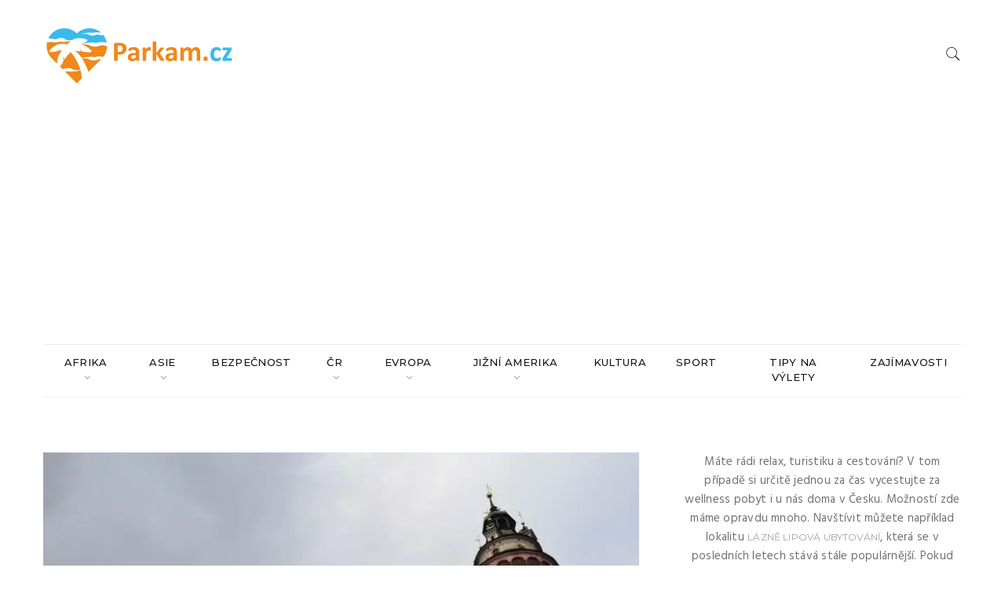

--- FILE ---
content_type: text/html; charset=UTF-8
request_url: http://parkam.cz/den-otevrenych-dveri-pamatek-cr/
body_size: 11128
content:
<!doctype html>
<html lang="cs">
<head>
<meta charset="UTF-8" />
<meta name="viewport" content="width=device-width, initial-scale=1" />
<link rel="profile" href="https://gmpg.org/xfn/11" />
<meta name='robots' content='index, follow, max-image-preview:large, max-snippet:-1, max-video-preview:-1' />
<!-- This site is optimized with the Yoast SEO plugin v21.5 - https://yoast.com/wordpress/plugins/seo/ -->
<title>Den otevřených dveří památek ČR | Parkam.cz</title>
<link rel="canonical" href="https://parkam.cz/den-otevrenych-dveri-pamatek-cr/" />
<meta property="og:locale" content="cs_CZ" />
<meta property="og:type" content="article" />
<meta property="og:title" content="Den otevřených dveří památek ČR | Parkam.cz" />
<meta property="og:description" content="Jak ji&#382; z&nbsp;n&aacute;zvu tohoto mezin&aacute;rodn&iacute;ho dne vypl&iacute;v&aacute;, otev&iacute;raj&iacute; se dve&#345;e do v&scaron;ech pam&aacute;tek v&nbsp;&#268;R a to zcela zdarma. Dokonce b&yacute;vaj&iacute; zp&#345;&iacute;stupn&#283;ny i m&iacute;sta, kam se za b&#283;&#382;n&eacute;ho dne rozhodn&#283; nepod&iacute;v&aacute;te. Tento den p&#345;ipad&aacute; na 7. 9. Tento den se tak&eacute; ozna&#269;uje jako den evropsk&eacute;ho d&#283;dictv&iacute;. Z&nbsp;m&#283;s&iacute;ce z&aacute;&#345;&iacute; se tak st&aacute;v&aacute; m&#283;s&iacute;c, kter&yacute; doslova vyb&iacute;z&iacute; k&nbsp;n&aacute;v&scaron;t&#283;v&aacute;m [&hellip;]" />
<meta property="og:url" content="https://parkam.cz/den-otevrenych-dveri-pamatek-cr/" />
<meta property="og:site_name" content="Parkam.cz" />
<meta property="article:published_time" content="2018-08-25T05:48:43+00:00" />
<meta property="article:modified_time" content="2018-07-25T11:49:04+00:00" />
<meta property="og:image" content="https://parkam.cz/wp-content/uploads/2018/07/den-pamatek-2018.jpg" />
<meta property="og:image:width" content="1000" />
<meta property="og:image:height" content="676" />
<meta property="og:image:type" content="image/jpeg" />
<meta name="author" content="redakce" />
<meta name="twitter:card" content="summary_large_image" />
<meta name="twitter:label1" content="Napsal(a)" />
<meta name="twitter:data1" content="redakce" />
<meta name="twitter:label2" content="Odhadovaná doba čtení" />
<meta name="twitter:data2" content="1 minuta" />
<script type="application/ld+json" class="yoast-schema-graph">{"@context":"https://schema.org","@graph":[{"@type":"WebPage","@id":"https://parkam.cz/den-otevrenych-dveri-pamatek-cr/","url":"https://parkam.cz/den-otevrenych-dveri-pamatek-cr/","name":"Den otevřených dveří památek ČR | Parkam.cz","isPartOf":{"@id":"https://parkam.cz/#website"},"primaryImageOfPage":{"@id":"https://parkam.cz/den-otevrenych-dveri-pamatek-cr/#primaryimage"},"image":{"@id":"https://parkam.cz/den-otevrenych-dveri-pamatek-cr/#primaryimage"},"thumbnailUrl":"https://parkam.cz/wp-content/uploads/2018/07/den-pamatek-2018.jpg","datePublished":"2018-08-25T05:48:43+00:00","dateModified":"2018-07-25T11:49:04+00:00","author":{"@id":"https://parkam.cz/#/schema/person/62c51e5b8c16e15326ae384e411bd6b6"},"breadcrumb":{"@id":"https://parkam.cz/den-otevrenych-dveri-pamatek-cr/#breadcrumb"},"inLanguage":"cs","potentialAction":[{"@type":"ReadAction","target":["https://parkam.cz/den-otevrenych-dveri-pamatek-cr/"]}]},{"@type":"ImageObject","inLanguage":"cs","@id":"https://parkam.cz/den-otevrenych-dveri-pamatek-cr/#primaryimage","url":"https://parkam.cz/wp-content/uploads/2018/07/den-pamatek-2018.jpg","contentUrl":"https://parkam.cz/wp-content/uploads/2018/07/den-pamatek-2018.jpg","width":1000,"height":676,"caption":"den pamatek 2018"},{"@type":"BreadcrumbList","@id":"https://parkam.cz/den-otevrenych-dveri-pamatek-cr/#breadcrumb","itemListElement":[{"@type":"ListItem","position":1,"name":"Domů","item":"https://parkam.cz/"},{"@type":"ListItem","position":2,"name":"Den otevřených dveří památek ČR"}]},{"@type":"WebSite","@id":"https://parkam.cz/#website","url":"https://parkam.cz/","name":"Parkam.cz","description":"Váš průvodce světem cestování a dovolené","potentialAction":[{"@type":"SearchAction","target":{"@type":"EntryPoint","urlTemplate":"https://parkam.cz/?s={search_term_string}"},"query-input":"required name=search_term_string"}],"inLanguage":"cs"},{"@type":"Person","@id":"https://parkam.cz/#/schema/person/62c51e5b8c16e15326ae384e411bd6b6","name":"redakce","image":{"@type":"ImageObject","inLanguage":"cs","@id":"https://parkam.cz/#/schema/person/image/","url":"https://secure.gravatar.com/avatar/06319b8772bdfde66e1b47d61fe4d222?s=96&d=mm&r=g","contentUrl":"https://secure.gravatar.com/avatar/06319b8772bdfde66e1b47d61fe4d222?s=96&d=mm&r=g","caption":"redakce"},"url":"https://parkam.cz/author/adminap/"}]}</script>
<!-- / Yoast SEO plugin. -->
<link rel='dns-prefetch' href='//fonts.googleapis.com' />
<link rel="alternate" type="application/rss+xml" title="Parkam.cz &raquo; RSS zdroj" href="https://parkam.cz/feed/" />
<link rel="alternate" type="application/rss+xml" title="Parkam.cz &raquo; RSS komentářů" href="https://parkam.cz/comments/feed/" />
<link rel="alternate" type="application/rss+xml" title="Parkam.cz &raquo; RSS komentářů pro Den otevřených dveří památek ČR" href="https://parkam.cz/den-otevrenych-dveri-pamatek-cr/feed/" />
<meta name="twitter:card" content="summary_large_image" />
<meta name="twitter:title" content="Den otevřených dveří památek ČR">
<meta property="og:url" content="https://parkam.cz/den-otevrenych-dveri-pamatek-cr/"/>
<meta property="og:type" content=""/>
<meta property="og:title" content="Den otevřených dveří památek ČR"/>
<meta property="og:image" content="https://parkam.cz/wp-content/uploads/2018/07/den-pamatek-2018.jpg"/>
<!-- <link rel='stylesheet' id='wp-block-library-css' href='https://parkam.cz/wp-includes/css/dist/block-library/style.min.css?ver=6.5.5' type='text/css' media='all' /> -->
<link rel="stylesheet" type="text/css" href="//parkam.cz/wp-content/cache/wpfc-minified/ei9mbw1e/p1uo.css" media="all"/>
<style id='classic-theme-styles-inline-css' type='text/css'>
/*! This file is auto-generated */
.wp-block-button__link{color:#fff;background-color:#32373c;border-radius:9999px;box-shadow:none;text-decoration:none;padding:calc(.667em + 2px) calc(1.333em + 2px);font-size:1.125em}.wp-block-file__button{background:#32373c;color:#fff;text-decoration:none}
</style>
<style id='global-styles-inline-css' type='text/css'>
body{--wp--preset--color--black: #000000;--wp--preset--color--cyan-bluish-gray: #abb8c3;--wp--preset--color--white: #ffffff;--wp--preset--color--pale-pink: #f78da7;--wp--preset--color--vivid-red: #cf2e2e;--wp--preset--color--luminous-vivid-orange: #ff6900;--wp--preset--color--luminous-vivid-amber: #fcb900;--wp--preset--color--light-green-cyan: #7bdcb5;--wp--preset--color--vivid-green-cyan: #00d084;--wp--preset--color--pale-cyan-blue: #8ed1fc;--wp--preset--color--vivid-cyan-blue: #0693e3;--wp--preset--color--vivid-purple: #9b51e0;--wp--preset--gradient--vivid-cyan-blue-to-vivid-purple: linear-gradient(135deg,rgba(6,147,227,1) 0%,rgb(155,81,224) 100%);--wp--preset--gradient--light-green-cyan-to-vivid-green-cyan: linear-gradient(135deg,rgb(122,220,180) 0%,rgb(0,208,130) 100%);--wp--preset--gradient--luminous-vivid-amber-to-luminous-vivid-orange: linear-gradient(135deg,rgba(252,185,0,1) 0%,rgba(255,105,0,1) 100%);--wp--preset--gradient--luminous-vivid-orange-to-vivid-red: linear-gradient(135deg,rgba(255,105,0,1) 0%,rgb(207,46,46) 100%);--wp--preset--gradient--very-light-gray-to-cyan-bluish-gray: linear-gradient(135deg,rgb(238,238,238) 0%,rgb(169,184,195) 100%);--wp--preset--gradient--cool-to-warm-spectrum: linear-gradient(135deg,rgb(74,234,220) 0%,rgb(151,120,209) 20%,rgb(207,42,186) 40%,rgb(238,44,130) 60%,rgb(251,105,98) 80%,rgb(254,248,76) 100%);--wp--preset--gradient--blush-light-purple: linear-gradient(135deg,rgb(255,206,236) 0%,rgb(152,150,240) 100%);--wp--preset--gradient--blush-bordeaux: linear-gradient(135deg,rgb(254,205,165) 0%,rgb(254,45,45) 50%,rgb(107,0,62) 100%);--wp--preset--gradient--luminous-dusk: linear-gradient(135deg,rgb(255,203,112) 0%,rgb(199,81,192) 50%,rgb(65,88,208) 100%);--wp--preset--gradient--pale-ocean: linear-gradient(135deg,rgb(255,245,203) 0%,rgb(182,227,212) 50%,rgb(51,167,181) 100%);--wp--preset--gradient--electric-grass: linear-gradient(135deg,rgb(202,248,128) 0%,rgb(113,206,126) 100%);--wp--preset--gradient--midnight: linear-gradient(135deg,rgb(2,3,129) 0%,rgb(40,116,252) 100%);--wp--preset--font-size--small: 13px;--wp--preset--font-size--medium: 20px;--wp--preset--font-size--large: 36px;--wp--preset--font-size--x-large: 42px;--wp--preset--spacing--20: 0.44rem;--wp--preset--spacing--30: 0.67rem;--wp--preset--spacing--40: 1rem;--wp--preset--spacing--50: 1.5rem;--wp--preset--spacing--60: 2.25rem;--wp--preset--spacing--70: 3.38rem;--wp--preset--spacing--80: 5.06rem;--wp--preset--shadow--natural: 6px 6px 9px rgba(0, 0, 0, 0.2);--wp--preset--shadow--deep: 12px 12px 50px rgba(0, 0, 0, 0.4);--wp--preset--shadow--sharp: 6px 6px 0px rgba(0, 0, 0, 0.2);--wp--preset--shadow--outlined: 6px 6px 0px -3px rgba(255, 255, 255, 1), 6px 6px rgba(0, 0, 0, 1);--wp--preset--shadow--crisp: 6px 6px 0px rgba(0, 0, 0, 1);}:where(.is-layout-flex){gap: 0.5em;}:where(.is-layout-grid){gap: 0.5em;}body .is-layout-flex{display: flex;}body .is-layout-flex{flex-wrap: wrap;align-items: center;}body .is-layout-flex > *{margin: 0;}body .is-layout-grid{display: grid;}body .is-layout-grid > *{margin: 0;}:where(.wp-block-columns.is-layout-flex){gap: 2em;}:where(.wp-block-columns.is-layout-grid){gap: 2em;}:where(.wp-block-post-template.is-layout-flex){gap: 1.25em;}:where(.wp-block-post-template.is-layout-grid){gap: 1.25em;}.has-black-color{color: var(--wp--preset--color--black) !important;}.has-cyan-bluish-gray-color{color: var(--wp--preset--color--cyan-bluish-gray) !important;}.has-white-color{color: var(--wp--preset--color--white) !important;}.has-pale-pink-color{color: var(--wp--preset--color--pale-pink) !important;}.has-vivid-red-color{color: var(--wp--preset--color--vivid-red) !important;}.has-luminous-vivid-orange-color{color: var(--wp--preset--color--luminous-vivid-orange) !important;}.has-luminous-vivid-amber-color{color: var(--wp--preset--color--luminous-vivid-amber) !important;}.has-light-green-cyan-color{color: var(--wp--preset--color--light-green-cyan) !important;}.has-vivid-green-cyan-color{color: var(--wp--preset--color--vivid-green-cyan) !important;}.has-pale-cyan-blue-color{color: var(--wp--preset--color--pale-cyan-blue) !important;}.has-vivid-cyan-blue-color{color: var(--wp--preset--color--vivid-cyan-blue) !important;}.has-vivid-purple-color{color: var(--wp--preset--color--vivid-purple) !important;}.has-black-background-color{background-color: var(--wp--preset--color--black) !important;}.has-cyan-bluish-gray-background-color{background-color: var(--wp--preset--color--cyan-bluish-gray) !important;}.has-white-background-color{background-color: var(--wp--preset--color--white) !important;}.has-pale-pink-background-color{background-color: var(--wp--preset--color--pale-pink) !important;}.has-vivid-red-background-color{background-color: var(--wp--preset--color--vivid-red) !important;}.has-luminous-vivid-orange-background-color{background-color: var(--wp--preset--color--luminous-vivid-orange) !important;}.has-luminous-vivid-amber-background-color{background-color: var(--wp--preset--color--luminous-vivid-amber) !important;}.has-light-green-cyan-background-color{background-color: var(--wp--preset--color--light-green-cyan) !important;}.has-vivid-green-cyan-background-color{background-color: var(--wp--preset--color--vivid-green-cyan) !important;}.has-pale-cyan-blue-background-color{background-color: var(--wp--preset--color--pale-cyan-blue) !important;}.has-vivid-cyan-blue-background-color{background-color: var(--wp--preset--color--vivid-cyan-blue) !important;}.has-vivid-purple-background-color{background-color: var(--wp--preset--color--vivid-purple) !important;}.has-black-border-color{border-color: var(--wp--preset--color--black) !important;}.has-cyan-bluish-gray-border-color{border-color: var(--wp--preset--color--cyan-bluish-gray) !important;}.has-white-border-color{border-color: var(--wp--preset--color--white) !important;}.has-pale-pink-border-color{border-color: var(--wp--preset--color--pale-pink) !important;}.has-vivid-red-border-color{border-color: var(--wp--preset--color--vivid-red) !important;}.has-luminous-vivid-orange-border-color{border-color: var(--wp--preset--color--luminous-vivid-orange) !important;}.has-luminous-vivid-amber-border-color{border-color: var(--wp--preset--color--luminous-vivid-amber) !important;}.has-light-green-cyan-border-color{border-color: var(--wp--preset--color--light-green-cyan) !important;}.has-vivid-green-cyan-border-color{border-color: var(--wp--preset--color--vivid-green-cyan) !important;}.has-pale-cyan-blue-border-color{border-color: var(--wp--preset--color--pale-cyan-blue) !important;}.has-vivid-cyan-blue-border-color{border-color: var(--wp--preset--color--vivid-cyan-blue) !important;}.has-vivid-purple-border-color{border-color: var(--wp--preset--color--vivid-purple) !important;}.has-vivid-cyan-blue-to-vivid-purple-gradient-background{background: var(--wp--preset--gradient--vivid-cyan-blue-to-vivid-purple) !important;}.has-light-green-cyan-to-vivid-green-cyan-gradient-background{background: var(--wp--preset--gradient--light-green-cyan-to-vivid-green-cyan) !important;}.has-luminous-vivid-amber-to-luminous-vivid-orange-gradient-background{background: var(--wp--preset--gradient--luminous-vivid-amber-to-luminous-vivid-orange) !important;}.has-luminous-vivid-orange-to-vivid-red-gradient-background{background: var(--wp--preset--gradient--luminous-vivid-orange-to-vivid-red) !important;}.has-very-light-gray-to-cyan-bluish-gray-gradient-background{background: var(--wp--preset--gradient--very-light-gray-to-cyan-bluish-gray) !important;}.has-cool-to-warm-spectrum-gradient-background{background: var(--wp--preset--gradient--cool-to-warm-spectrum) !important;}.has-blush-light-purple-gradient-background{background: var(--wp--preset--gradient--blush-light-purple) !important;}.has-blush-bordeaux-gradient-background{background: var(--wp--preset--gradient--blush-bordeaux) !important;}.has-luminous-dusk-gradient-background{background: var(--wp--preset--gradient--luminous-dusk) !important;}.has-pale-ocean-gradient-background{background: var(--wp--preset--gradient--pale-ocean) !important;}.has-electric-grass-gradient-background{background: var(--wp--preset--gradient--electric-grass) !important;}.has-midnight-gradient-background{background: var(--wp--preset--gradient--midnight) !important;}.has-small-font-size{font-size: var(--wp--preset--font-size--small) !important;}.has-medium-font-size{font-size: var(--wp--preset--font-size--medium) !important;}.has-large-font-size{font-size: var(--wp--preset--font-size--large) !important;}.has-x-large-font-size{font-size: var(--wp--preset--font-size--x-large) !important;}
.wp-block-navigation a:where(:not(.wp-element-button)){color: inherit;}
:where(.wp-block-post-template.is-layout-flex){gap: 1.25em;}:where(.wp-block-post-template.is-layout-grid){gap: 1.25em;}
:where(.wp-block-columns.is-layout-flex){gap: 2em;}:where(.wp-block-columns.is-layout-grid){gap: 2em;}
.wp-block-pullquote{font-size: 1.5em;line-height: 1.6;}
</style>
<!-- <link rel='stylesheet' id='redux-extendify-styles-css' href='https://parkam.cz/wp-content/plugins/redux-framework/redux-core/assets/css/extendify-utilities.css?ver=4.4.9' type='text/css' media='all' /> -->
<link rel="stylesheet" type="text/css" href="//parkam.cz/wp-content/cache/wpfc-minified/99g2fhs7/p1uo.css" media="all"/>
<link rel='stylesheet' id='minimag-fonts-css' href='https://fonts.googleapis.com/css?family=Montserrat%3A100%2C100i%2C200%2C200i%2C300%2C300i%2C400%2C400i%2C500%2C500i%2C600%2C600i%2C700%2C700i%2C800%2C800i%2C900%2C900i%7CHind%3A300%2C400%2C500%2C600%2C700&#038;subset=latin%2Clatin-ext&#038;ver=6.5.5' type='text/css' media='all' />
<!-- <link rel='stylesheet' id='minimag-stylesheet-css' href='https://parkam.cz/wp-content/themes/minimag/style-min.css?ver=6.5.5' type='text/css' media='all' /> -->
<!-- <link rel='stylesheet' id='slb_core-css' href='https://parkam.cz/wp-content/plugins/simple-lightbox/client/css/app.css?ver=2.9.3' type='text/css' media='all' /> -->
<!-- <link rel='stylesheet' id='child-style-css' href='https://parkam.cz/wp-content/themes/minimag-child/style.css?ver=6.5.5' type='text/css' media='all' /> -->
<link rel="stylesheet" type="text/css" href="//parkam.cz/wp-content/cache/wpfc-minified/7jvhes8m/p1uo.css" media="all"/>
<script src='//parkam.cz/wp-content/cache/wpfc-minified/6xctf32m/p1uo.js' type="text/javascript"></script>
<!-- <script type="text/javascript" src="https://parkam.cz/wp-includes/js/jquery/jquery.min.js?ver=3.7.1" id="jquery-core-js"></script> -->
<!-- <script type="text/javascript" src="https://parkam.cz/wp-includes/js/jquery/jquery-migrate.min.js?ver=3.4.1" id="jquery-migrate-js"></script> -->
<!-- <script type="text/javascript" src="https://parkam.cz/wp-content/plugins/minimag-toolkit/lib/js/plugin.js?ver=6.5.5" id="minimag-toolkit-js"></script> -->
<!-- <script type="text/javascript" src="https://parkam.cz/wp-content/themes/minimag/assets/js/functions-min.js?ver=6.5.5" id="minimag-functions-js"></script> -->
<link rel="https://api.w.org/" href="https://parkam.cz/wp-json/" /><link rel="alternate" type="application/json" href="https://parkam.cz/wp-json/wp/v2/posts/5409" /><link rel="EditURI" type="application/rsd+xml" title="RSD" href="https://parkam.cz/xmlrpc.php?rsd" />
<meta name="generator" content="WordPress 6.5.5" />
<link rel='shortlink' href='https://parkam.cz/?p=5409' />
<link rel="alternate" type="application/json+oembed" href="https://parkam.cz/wp-json/oembed/1.0/embed?url=https%3A%2F%2Fparkam.cz%2Fden-otevrenych-dveri-pamatek-cr%2F" />
<link rel="alternate" type="text/xml+oembed" href="https://parkam.cz/wp-json/oembed/1.0/embed?url=https%3A%2F%2Fparkam.cz%2Fden-otevrenych-dveri-pamatek-cr%2F&#038;format=xml" />
<meta name="generator" content="Redux 4.4.9" />		<style type="text/css" id="wp-custom-css">
h2 {
line-height: 80px;
}
.h2, h2 {
font-size: 1.5rem;
}		</style>
<link rel="apple-touch-icon" sizes="180x180" href="/apple-touch-icon.png">
<link rel="icon" type="image/png" sizes="32x32" href="/favicon-32x32.png">
<link rel="icon" type="image/png" sizes="16x16" href="/favicon-16x16.png">
<link rel="manifest" href="/site.webmanifest">
<link rel="mask-icon" href="/safari-pinned-tab.svg" color="#5bbad5">
<meta name="msapplication-TileColor" content="#da532c">
<meta name="theme-color" content="#ffffff">
<!-- Global site tag (gtag.js) - Google Analytics -->
<script async src="https://www.googletagmanager.com/gtag/js?id=UA-20396212-11"></script>
<script>
window.dataLayer = window.dataLayer || [];
function gtag(){dataLayer.push(arguments);}
gtag('js', new Date());
gtag('config', 'UA-20396212-11');
</script>
<script async src="https://pagead2.googlesyndication.com/pagead/js/adsbygoogle.js?client=ca-pub-0867781170165604"
crossorigin="anonymous"></script>
</head>
<body data-rsssl=1 class="post-template-default single single-post postid-5409 single-format-standard singular">
<!-- Header Section -->
<header class="container-fluid no-left-padding no-right-padding header_s header_s7 header-fix">
<!-- SidePanel -->
<div id="slidepanel-1" class="slidepanel">
<!-- Top Header -->
<div class="container-fluid no-right-padding no-left-padding top-header">
<!-- Container -->
<div class="container">	
<div class="row">
<div class="col-lg-6 no-social col-12 logo-block">
<a class="image-logo" href="https://parkam.cz/">
<img src="https://parkam.cz/wp-content/uploads/2020/03/parkam-logo.png" alt="Parkam.cz" style="max-height: 75px;max-width: 250px;"/>
</a>
</div>
<div class="col-lg-6 no-social col-12">
<ul class="top-right user-info">
<li>
<a href="#search-box9" data-toggle="collapse" class="search collapsed" title="Hledat">
<i class="pe-7s-search sr-ic-open"></i><i class="pe-7s-close sr-ic-close"></i>
</a>
</li>
</ul>
</div>
</div>
</div><!-- Container /- -->
</div><!-- Top Header /- -->				
</div><!-- SidePanel /- -->
<!-- Container -->
<div class="container">	
<!-- Menu Block -->
<div class="container-fluid no-left-padding no-right-padding menu-block">
<div class="nav-wrapper"><!-- Nav Wrapper -->
<nav class="navbar ownavigation stickywrapper navbar-expand-lg">
<a class="image-logo" href="https://parkam.cz/">
<img src="https://parkam.cz/wp-content/uploads/2020/03/parkam-logo.png" alt="Parkam.cz" style="max-height: 75px;max-width: 250px;"/>
</a>
<button class="navbar-toggler navbar-toggler-right" type="button" data-toggle="collapse" data-target="#navbar9" aria-controls="navbar1" aria-expanded="false" aria-label="Toggle navigation">
<i class="fa fa-bars"></i>
</button>
<div class="collapse navbar-collapse" id="navbar9">
<ul id="menu-hlavni-menu" class="navbar-nav"><li id="menu-item-6480" class="menu-item menu-item-type-taxonomy menu-item-object-category menu-item-has-children menu-item-6480 dropdown"><a title="Afrika" href="https://parkam.cz/rubrika/afrika/" class="dropdown-toggle nav-link" aria-haspopup="true">Afrika </a><i class='ddl-switch fa fa-angle-down'></i>
<ul role="menu" class=" dropdown-menu">
<li id="menu-item-6481" class="menu-item menu-item-type-taxonomy menu-item-object-category menu-item-6481"><a title="Egypt" href="https://parkam.cz/rubrika/afrika/egypt/" class="nav-link">Egypt</a></li>
<li id="menu-item-6482" class="menu-item menu-item-type-taxonomy menu-item-object-category menu-item-6482"><a title="Maroko" href="https://parkam.cz/rubrika/afrika/maroko/" class="nav-link">Maroko</a></li>
</ul>
</li>
<li id="menu-item-6484" class="menu-item menu-item-type-taxonomy menu-item-object-category menu-item-has-children menu-item-6484 dropdown"><a title="Asie" href="https://parkam.cz/rubrika/asie/" class="dropdown-toggle nav-link" aria-haspopup="true">Asie </a><i class='ddl-switch fa fa-angle-down'></i>
<ul role="menu" class=" dropdown-menu">
<li id="menu-item-6485" class="menu-item menu-item-type-taxonomy menu-item-object-category menu-item-6485"><a title="Malajsie" href="https://parkam.cz/rubrika/asie/malajsie/" class="nav-link">Malajsie</a></li>
<li id="menu-item-6486" class="menu-item menu-item-type-taxonomy menu-item-object-category menu-item-6486"><a title="SAE" href="https://parkam.cz/rubrika/asie/sae/" class="nav-link">SAE</a></li>
<li id="menu-item-6487" class="menu-item menu-item-type-taxonomy menu-item-object-category menu-item-6487"><a title="Srí Lanka" href="https://parkam.cz/rubrika/asie/sri-lanka/" class="nav-link">Srí Lanka</a></li>
<li id="menu-item-6488" class="menu-item menu-item-type-taxonomy menu-item-object-category menu-item-6488"><a title="Thajsko" href="https://parkam.cz/rubrika/asie/thajsko/" class="nav-link">Thajsko</a></li>
</ul>
</li>
<li id="menu-item-2415" class="menu-item menu-item-type-taxonomy menu-item-object-category menu-item-2415"><a title="Bezpečnost" href="https://parkam.cz/rubrika/bezpecnost/" class="nav-link">Bezpečnost</a></li>
<li id="menu-item-6489" class="menu-item menu-item-type-taxonomy menu-item-object-category current-post-ancestor menu-item-has-children menu-item-6489 dropdown"><a title="ČR" href="https://parkam.cz/rubrika/ceska-republika/" class="dropdown-toggle nav-link" aria-haspopup="true">ČR </a><i class='ddl-switch fa fa-angle-down'></i>
<ul role="menu" class=" dropdown-menu">
<li id="menu-item-6490" class="menu-item menu-item-type-taxonomy menu-item-object-category current-post-ancestor current-menu-parent current-post-parent menu-item-6490"><a title="Hrady a zámky" href="https://parkam.cz/rubrika/ceska-republika/hrady-a-zamky/" class="nav-link">Hrady a zámky</a></li>
<li id="menu-item-6491" class="menu-item menu-item-type-taxonomy menu-item-object-category menu-item-6491"><a title="Města a vesnice" href="https://parkam.cz/rubrika/ceska-republika/mesta-a-vesnice/" class="nav-link">Města a vesnice</a></li>
<li id="menu-item-6492" class="menu-item menu-item-type-taxonomy menu-item-object-category menu-item-6492"><a title="Ostatní" href="https://parkam.cz/rubrika/ceska-republika/ostatni/" class="nav-link">Ostatní</a></li>
<li id="menu-item-6493" class="menu-item menu-item-type-taxonomy menu-item-object-category menu-item-6493"><a title="Příroda" href="https://parkam.cz/rubrika/ceska-republika/priroda/" class="nav-link">Příroda</a></li>
<li id="menu-item-6494" class="menu-item menu-item-type-taxonomy menu-item-object-category menu-item-6494"><a title="Restaurace" href="https://parkam.cz/rubrika/ceska-republika/restaurace/" class="nav-link">Restaurace</a></li>
<li id="menu-item-6495" class="menu-item menu-item-type-taxonomy menu-item-object-category menu-item-6495"><a title="Rozhledny" href="https://parkam.cz/rubrika/ceska-republika/rozhledny/" class="nav-link">Rozhledny</a></li>
<li id="menu-item-6496" class="menu-item menu-item-type-taxonomy menu-item-object-category menu-item-6496"><a title="Ubytování" href="https://parkam.cz/rubrika/ceska-republika/ubytovani/" class="nav-link">Ubytování</a></li>
<li id="menu-item-6497" class="menu-item menu-item-type-taxonomy menu-item-object-category menu-item-6497"><a title="Veletrhy a výstavy" href="https://parkam.cz/rubrika/ceska-republika/veletrhy-a-vystavy/" class="nav-link">Veletrhy a výstavy</a></li>
</ul>
</li>
<li id="menu-item-6498" class="menu-item menu-item-type-taxonomy menu-item-object-category menu-item-has-children menu-item-6498 dropdown"><a title="Evropa" href="https://parkam.cz/rubrika/evropa/" class="dropdown-toggle nav-link" aria-haspopup="true">Evropa </a><i class='ddl-switch fa fa-angle-down'></i>
<ul role="menu" class=" dropdown-menu">
<li id="menu-item-6499" class="menu-item menu-item-type-taxonomy menu-item-object-category menu-item-6499"><a title="Bulharsko" href="https://parkam.cz/rubrika/evropa/bulharsko/" class="nav-link">Bulharsko</a></li>
<li id="menu-item-6500" class="menu-item menu-item-type-taxonomy menu-item-object-category menu-item-6500"><a title="Chorvatsko" href="https://parkam.cz/rubrika/evropa/chorvatsko/" class="nav-link">Chorvatsko</a></li>
<li id="menu-item-6501" class="menu-item menu-item-type-taxonomy menu-item-object-category menu-item-6501"><a title="Francie" href="https://parkam.cz/rubrika/evropa/francie/" class="nav-link">Francie</a></li>
<li id="menu-item-6502" class="menu-item menu-item-type-taxonomy menu-item-object-category menu-item-6502"><a title="Itálie" href="https://parkam.cz/rubrika/evropa/italie/" class="nav-link">Itálie</a></li>
<li id="menu-item-6503" class="menu-item menu-item-type-taxonomy menu-item-object-category menu-item-6503"><a title="Maďarsko" href="https://parkam.cz/rubrika/evropa/madarsko/" class="nav-link">Maďarsko</a></li>
<li id="menu-item-6504" class="menu-item menu-item-type-taxonomy menu-item-object-category menu-item-6504"><a title="Malta" href="https://parkam.cz/rubrika/evropa/malta/" class="nav-link">Malta</a></li>
<li id="menu-item-6505" class="menu-item menu-item-type-taxonomy menu-item-object-category menu-item-6505"><a title="Německo" href="https://parkam.cz/rubrika/evropa/nemecko/" class="nav-link">Německo</a></li>
<li id="menu-item-6506" class="menu-item menu-item-type-taxonomy menu-item-object-category menu-item-6506"><a title="Rakousko" href="https://parkam.cz/rubrika/evropa/rakousko/" class="nav-link">Rakousko</a></li>
<li id="menu-item-6507" class="menu-item menu-item-type-taxonomy menu-item-object-category menu-item-6507"><a title="Řecko" href="https://parkam.cz/rubrika/evropa/recko/" class="nav-link">Řecko</a></li>
<li id="menu-item-6508" class="menu-item menu-item-type-taxonomy menu-item-object-category menu-item-6508"><a title="Rusko" href="https://parkam.cz/rubrika/evropa/rusko/" class="nav-link">Rusko</a></li>
<li id="menu-item-6509" class="menu-item menu-item-type-taxonomy menu-item-object-category menu-item-6509"><a title="San Marino" href="https://parkam.cz/rubrika/evropa/san-marino/" class="nav-link">San Marino</a></li>
<li id="menu-item-6510" class="menu-item menu-item-type-taxonomy menu-item-object-category menu-item-6510"><a title="Slovensko" href="https://parkam.cz/rubrika/evropa/slovensko/" class="nav-link">Slovensko</a></li>
<li id="menu-item-6511" class="menu-item menu-item-type-taxonomy menu-item-object-category menu-item-6511"><a title="Španělsko" href="https://parkam.cz/rubrika/evropa/spanelsko/" class="nav-link">Španělsko</a></li>
<li id="menu-item-6512" class="menu-item menu-item-type-taxonomy menu-item-object-category menu-item-6512"><a title="Turecko" href="https://parkam.cz/rubrika/evropa/turecko/" class="nav-link">Turecko</a></li>
<li id="menu-item-6513" class="menu-item menu-item-type-taxonomy menu-item-object-category menu-item-6513"><a title="Velká Británie" href="https://parkam.cz/rubrika/evropa/velka-britanie/" class="nav-link">Velká Británie</a></li>
</ul>
</li>
<li id="menu-item-6514" class="menu-item menu-item-type-taxonomy menu-item-object-category menu-item-has-children menu-item-6514 dropdown"><a title="Jižní Amerika" href="https://parkam.cz/rubrika/jizni-amerika/" class="dropdown-toggle nav-link" aria-haspopup="true">Jižní Amerika </a><i class='ddl-switch fa fa-angle-down'></i>
<ul role="menu" class=" dropdown-menu">
<li id="menu-item-6516" class="menu-item menu-item-type-taxonomy menu-item-object-category menu-item-6516"><a title="Kolumbie" href="https://parkam.cz/rubrika/jizni-amerika/kolumbie/" class="nav-link">Kolumbie</a></li>
<li id="menu-item-6517" class="menu-item menu-item-type-taxonomy menu-item-object-category menu-item-6517"><a title="Kuba" href="https://parkam.cz/rubrika/jizni-amerika/kuba/" class="nav-link">Kuba</a></li>
</ul>
</li>
<li id="menu-item-2418" class="menu-item menu-item-type-taxonomy menu-item-object-category menu-item-2418"><a title="Kultura" href="https://parkam.cz/rubrika/kultura/" class="nav-link">Kultura</a></li>
<li id="menu-item-2420" class="menu-item menu-item-type-taxonomy menu-item-object-category menu-item-2420"><a title="Sport" href="https://parkam.cz/rubrika/sport/" class="nav-link">Sport</a></li>
<li id="menu-item-2735" class="menu-item menu-item-type-taxonomy menu-item-object-category menu-item-2735"><a title="Tipy na výlety" href="https://parkam.cz/rubrika/tipy-na-vylety/" class="nav-link">Tipy na výlety</a></li>
<li id="menu-item-2422" class="menu-item menu-item-type-taxonomy menu-item-object-category menu-item-2422"><a title="Zajímavosti" href="https://parkam.cz/rubrika/zajimavosti/" class="nav-link">Zajímavosti</a></li>
</ul>					</div>
<div id="loginpanel-1" class="desktop-hide">
<div class="right toggle" id="toggle-1">
<a id="slideit-1" class="slideit" href="#slidepanel"><i class="fo-icons fa fa-briefcase"></i></a>
<a id="closeit-1" class="closeit" href="#slidepanel"><i class="fo-icons fa fa-close"></i></a>
</div>
</div>
</nav>
</div><!-- Nav Wrapper /- -->
</div><!-- Menu Block /- -->
</div><!-- Container /- -->
<!-- Search Box -->
<div class="search-box collapse" id="search-box9">
<div class="container">
<div class="header-search">
<form method="get" id="612" class="searchform" action="https://parkam.cz/">
<div class="input-group">
<input type="text" name="s" id="s-612" placeholder="Hledání..." class="form-control" required>
<span class="input-group-btn">
<button class="btn btn-secondary" type="submit"><i class="pe-7s-search"></i></button>
</span>
</div><!-- /input-group -->
</form>
</div>
<div class="pages-search">
<form method="get" id="667" class="searchform" action="https://parkam.cz/">
<div class="input-group">
<input type="text" name="s" id="s-667" placeholder="Hledání..." class="form-control" required>
<span class="input-group-btn">
<button class="btn btn-default" type="submit"><i class="fa fa-search"></i></button>
</span>
</div><!-- /input-group -->
</form>
</div>		</div>
</div><!-- Search Box /- -->
</header><!-- Header Section /- --><main id="main" class="site-main page_spacing">
<div class="container">
<div class="row">
<div class="content-area content-left col-xl-8 col-lg-8 col-md-6 blog-listing blog-single">
<article id="post-5409" class="post-5409 post type-post status-publish format-standard has-post-thumbnail hentry category-hrady-a-zamky tag-kulturni-akce tag-zabava tag-zajimavosti">
<div class="entry-cover">
<div class="bialty-container"><img width="759" height="513" src="https://parkam.cz/wp-content/uploads/2018/07/den-pamatek-2018.jpg" class="attachment-post-thumbnail size-post-thumbnail wp-post-image" alt="Den otev&#345;en&yacute;ch dve&#345;&iacute; pam&aacute;tek &#268;R" decoding="async" fetchpriority="high" srcset="https://parkam.cz/wp-content/uploads/2018/07/den-pamatek-2018.jpg 1000w, https://parkam.cz/wp-content/uploads/2018/07/den-pamatek-2018-150x101.jpg 150w, https://parkam.cz/wp-content/uploads/2018/07/den-pamatek-2018-300x203.jpg 300w, https://parkam.cz/wp-content/uploads/2018/07/den-pamatek-2018-768x519.jpg 768w" sizes="(max-width: 759px) 100vw, 759px"></div>
</div>
<div class="entry-content">
<div class="entry-header">
<span class="post-category">
<a href="https://parkam.cz/rubrika/ceska-republika/hrady-a-zamky/" rel="category tag">Hrady a zámky</a>					</span>
<h1 class="entry-title">Den otevřených dveří památek ČR</h1>					<div class="post-meta">
<span class="byline">napsal							<a href="https://parkam.cz/author/adminap/" title="redakce">redakce</a>
</span>
<span class="post-date">25.8.2018</span>
<span class="post-view">463 Views</span>					</div>
</div>
<div class="bialty-container"><p style="text-align: justify;">Jak ji&#382; z&nbsp;n&aacute;zvu tohoto mezin&aacute;rodn&iacute;ho dne vypl&iacute;v&aacute;, otev&iacute;raj&iacute; se dve&#345;e do v&scaron;ech pam&aacute;tek v&nbsp;&#268;R a to zcela zdarma. Dokonce b&yacute;vaj&iacute; zp&#345;&iacute;stupn&#283;ny i m&iacute;sta, kam se za b&#283;&#382;n&eacute;ho dne rozhodn&#283; nepod&iacute;v&aacute;te. Tento den p&#345;ipad&aacute; na 7. 9.<span id="more-5409"></span></p>
<p style="text-align: justify;">Tento den se tak&eacute; ozna&#269;uje jako den evropsk&eacute;ho d&#283;dictv&iacute;. Z&nbsp;m&#283;s&iacute;ce z&aacute;&#345;&iacute; se tak st&aacute;v&aacute; m&#283;s&iacute;c, kter&yacute; doslova vyb&iacute;z&iacute; k&nbsp;n&aacute;v&scaron;t&#283;v&aacute;m pam&aacute;tek po cel&eacute; &#268;esk&eacute; republice. Pro celou &scaron;irokou ve&#345;ejnost se v&nbsp;tomto obdob&iacute; otev&iacute;raj&iacute; dve&#345;e ke zn&aacute;m&yacute;m, ale i k&nbsp;m&eacute;n&#283; zn&aacute;m&yacute;m pam&aacute;tk&aacute;m. Velmi zaj&iacute;mav&eacute; je tak&eacute; to, &#382;e v&nbsp;tomto m&#283;s&iacute;ci jsou tak&eacute; zp&#345;&iacute;stupn&#283;ny pam&aacute;tky, kter&eacute; jsou b&#283;&#382;n&#283; zp&#345;&iacute;stupn&#283;n&eacute; jen z&nbsp;&#269;&aacute;sti, nebo jsou zcela uzav&#345;en&eacute;. Je to tedy jedin&yacute; m&#283;s&iacute;c v&nbsp;roce, kdy do t&#283;chto tajemn&yacute;ch pam&aacute;tek m&#367;&#382;ete nakouknout i vy.</p>
<p style="text-align: justify;">Rozhodn&#283; tedy v&nbsp;z&aacute;&#345;&iacute; nese&#271;te doma, ale pod&iacute;vejte se, jakou zaj&iacute;mavou pam&aacute;tku ve va&scaron;em okol&iacute; byste cht&#283;li nav&scaron;t&iacute;vit a rozhodn&#283; vyrazte, rozhodn&#283; toho nebudete litovat. Ba naopak, ur&#269;it&#283; se dozv&iacute;te spoustu zaj&iacute;mavost&iacute; a neopakovateln&yacute; z&aacute;&#382;itek.</p>
</div>
<div class="entry-footer">
<div class="tags">
<span>Tagy:</span>
<a href="https://parkam.cz/stitek/kulturni-akce/" rel="tag">Kulturní akce</a>, <a href="https://parkam.cz/stitek/zabava/" rel="tag">Zábava</a>, <a href="https://parkam.cz/stitek/zajimavosti/" rel="tag">Zajímavosti</a>					</div>
<ul class="social-share">
<li><a class="share-facebook" target="_blank" href="http://www.facebook.com/share.php?u=https://parkam.cz/den-otevrenych-dveri-pamatek-cr/&title=Den otevřených dveří památek ČR"><i class="fa fa-facebook"></i></a></li>						<li><a class="share-twitter" target="_blank" href="https://twitter.com/share?url=https://parkam.cz/den-otevrenych-dveri-pamatek-cr/&amp;text=Den otevřených dveří památek ČR"><i class="fa fa-twitter"></i></a></li>																													</ul>
</div>
</div>
</article>
<!-- Related Post -->
<div class="related-post">
<div class="image-loader spinner-image">
<div class="spinner">
<div class="dot1"></div>
<div class="dot2"></div>
<div class="bounce1"></div>
<div class="bounce2"></div>
<div class="bounce3"></div>
</div>
</div>
<h3>Mohlo by se vám také líbit</h3>
<div class="related-post-block">
<div class="related-post-box">
<a href="https://parkam.cz/dnes-je-mezinarodni-den-pamatek-a-sidel/">
<div class="bialty-container"><img width="270" height="180" src="https://parkam.cz/wp-content/uploads/2018/04/den-pamatek.jpg" class="attachment-minimag_270_220 size-minimag_270_220 wp-post-image" alt="Mezin&aacute;rodn&iacute; den pam&aacute;tek a s&iacute;del" decoding="async" srcset="https://parkam.cz/wp-content/uploads/2018/04/den-pamatek.jpg 1280w, https://parkam.cz/wp-content/uploads/2018/04/den-pamatek-150x100.jpg 150w, https://parkam.cz/wp-content/uploads/2018/04/den-pamatek-300x200.jpg 300w, https://parkam.cz/wp-content/uploads/2018/04/den-pamatek-768x512.jpg 768w, https://parkam.cz/wp-content/uploads/2018/04/den-pamatek-1024x682.jpg 1024w" sizes="(max-width: 270px) 100vw, 270px"></div>
</a>
<span class="post-category">
<a href="https://parkam.cz/rubrika/ceska-republika/hrady-a-zamky/" rel="category tag">Hrady a zámky</a> , <a href="https://parkam.cz/rubrika/kultura/" rel="category tag">Kultura</a>							</span>
<h3><a href="https://parkam.cz/dnes-je-mezinarodni-den-pamatek-a-sidel/" title="Mezinárodní den památek a sídel">Mezinárodní den památek a sídel</a></h3>
</div>
<div class="related-post-box">
<a href="https://parkam.cz/lobkowiczke-mauzoleum/">
<div class="bialty-container"><img width="270" height="181" src="https://parkam.cz/wp-content/uploads/2018/03/Lobkowiczke-mauzoleum-3.jpg" class="attachment-minimag_270_220 size-minimag_270_220 wp-post-image" alt="Lobkowiczk&eacute; mauzoleum" decoding="async" srcset="https://parkam.cz/wp-content/uploads/2018/03/Lobkowiczke-mauzoleum-3.jpg 960w, https://parkam.cz/wp-content/uploads/2018/03/Lobkowiczke-mauzoleum-3-150x100.jpg 150w, https://parkam.cz/wp-content/uploads/2018/03/Lobkowiczke-mauzoleum-3-300x201.jpg 300w, https://parkam.cz/wp-content/uploads/2018/03/Lobkowiczke-mauzoleum-3-768x514.jpg 768w" sizes="(max-width: 270px) 100vw, 270px"></div>
</a>
<span class="post-category">
<a href="https://parkam.cz/rubrika/ceska-republika/hrady-a-zamky/" rel="category tag">Hrady a zámky</a>							</span>
<h3><a href="https://parkam.cz/lobkowiczke-mauzoleum/" title="Lobkowiczké mauzoleum">Lobkowiczké mauzoleum</a></h3>
</div>
<div class="related-post-box">
<a href="https://parkam.cz/zricenina-hradu-lestkov/">
<div class="bialty-container"><img width="270" height="152" src="https://parkam.cz/wp-content/uploads/2016/02/hrad-lestkov.jpg" class="attachment-minimag_270_220 size-minimag_270_220 wp-post-image" alt="Z&#345;&iacute;cenina hradu Lestkov" decoding="async" loading="lazy" srcset="https://parkam.cz/wp-content/uploads/2016/02/hrad-lestkov.jpg 480w, https://parkam.cz/wp-content/uploads/2016/02/hrad-lestkov-150x84.jpg 150w, https://parkam.cz/wp-content/uploads/2016/02/hrad-lestkov-300x168.jpg 300w" sizes="(max-width: 270px) 100vw, 270px"></div>
</a>
<span class="post-category">
<a href="https://parkam.cz/rubrika/ceska-republika/hrady-a-zamky/" rel="category tag">Hrady a zámky</a>							</span>
<h3><a href="https://parkam.cz/zricenina-hradu-lestkov/" title="Zřícenina hradu Lestkov">Zřícenina hradu Lestkov</a></h3>
</div>
<div class="related-post-box">
<a href="https://parkam.cz/zricenina-hradu-zviretice-u-mlade-boleslavi/">
<div class="bialty-container"><img width="132" height="220" src="https://parkam.cz/wp-content/uploads/2015/04/zviretice-vez.jpg" class="attachment-minimag_270_220 size-minimag_270_220 wp-post-image" alt="Z&#345;&iacute;cenina hradu Zv&iacute;&#345;etice u Mlad&eacute; Boleslavi" decoding="async" loading="lazy" srcset="https://parkam.cz/wp-content/uploads/2015/04/zviretice-vez.jpg 480w, https://parkam.cz/wp-content/uploads/2015/04/zviretice-vez-90x150.jpg 90w, https://parkam.cz/wp-content/uploads/2015/04/zviretice-vez-180x300.jpg 180w" sizes="(max-width: 132px) 100vw, 132px"></div>
</a>
<span class="post-category">
<a href="https://parkam.cz/rubrika/ceska-republika/hrady-a-zamky/" rel="category tag">Hrady a zámky</a>							</span>
<h3><a href="https://parkam.cz/zricenina-hradu-zviretice-u-mlade-boleslavi/" title="Zřícenina hradu Zvířetice u Mladé Boleslavi">Zřícenina hradu Zvířetice u Mladé Boleslavi</a></h3>
</div>
</div>
</div>
<div id="comments" class="comments-area">
<div id="respond" class="comment-respond">
<h2 id="reply-title" class="comment-reply-title">Napsat komentář <small><a rel="nofollow" id="cancel-comment-reply-link" href="/den-otevrenych-dveri-pamatek-cr/#respond" style="display:none;">Zrušit odpověď na komentář</a></small></h2><form action="https://parkam.cz/wp-comments-post.php" method="post" id="commentform" class="comment-form" novalidate><p class="comment-notes"><span id="email-notes">Vaše e-mailová adresa nebude zveřejněna.</span> <span class="required-field-message">Vyžadované informace jsou označeny <span class="required">*</span></span></p><p class="comment-form-comment"><label for="comment">Komentář <span class="required">*</span></label> <textarea id="comment" name="comment" cols="45" rows="8" maxlength="65525" required></textarea></p><p class="comment-form-author"><label for="author">Jméno <span class="required">*</span></label> <input id="author" name="author" type="text" value="" size="30" maxlength="245" autocomplete="name" required /></p>
<p class="comment-form-email"><label for="email">E-mail <span class="required">*</span></label> <input id="email" name="email" type="email" value="" size="30" maxlength="100" aria-describedby="email-notes" autocomplete="email" required /></p>
<p class="comment-form-url"><label for="url">Webová stránka</label> <input id="url" name="url" type="url" value="" size="30" maxlength="200" autocomplete="url" /></p>
<p class="comment-form-cookies-consent"><input id="wp-comment-cookies-consent" name="wp-comment-cookies-consent" type="checkbox" value="yes" /> <label for="wp-comment-cookies-consent">Uložit do prohlížeče jméno, e-mail a webovou stránku pro budoucí komentáře.</label></p>
<p class="form-submit"><input name="submit" type="submit" id="submit" class="submit" value="Odeslat komentář" /> <input type='hidden' name='comment_post_ID' value='5409' id='comment_post_ID' />
<input type='hidden' name='comment_parent' id='comment_parent' value='0' />
</p><p style="display: none;"><input type="hidden" id="akismet_comment_nonce" name="akismet_comment_nonce" value="ade5b03076" /></p><p style="display: none !important;"><label>&#916;<textarea name="ak_hp_textarea" cols="45" rows="8" maxlength="100"></textarea></label><input type="hidden" id="ak_js_1" name="ak_js" value="63"/><script>document.getElementById( "ak_js_1" ).setAttribute( "value", ( new Date() ).getTime() );</script></p></form>	</div><!-- #respond -->
</div><!-- .comments-area -->		</div><!-- content-area + page_layout_css -->
<div class="widget-area col-lg-4 col-md-6 col-12 sidebar-right sidebar-1 ">
<aside id="custom_html-4" class="widget_text widget widget_custom_html"><div class="textwidget custom-html-widget"><p>
Máte rádi relax, turistiku a cestování? V tom případě si určitě jednou za čas vycestujte za wellness pobyt i u nás doma v Česku. Možností zde máme opravdu mnoho. Navštívit můžete například lokalitu <a href="https://www.megaubytko.cz/lipova-lazne">Lázně Lipová ubytování</a>, která se v posledních letech stává stále populárnější. Pokud však preferujete osvědčené klasiky, vhodné ubytování naleznete v regionálních katalozích <a href="https://www.megaubytko.cz/luhacovice">Luhačovice ubytování</a> a <a href="https://www.megaubytko.cz/karlovy-vary">ubytování Karlovy Vary</a>. Jen si to představte. Sauna, vířivka, masáže a vylíhování v posteli. Člověk přece čas od času potřebuje i takovou dovolenou, nemyslíte?
</p></div></aside><aside id="custom_html-2" class="widget_text widget widget_custom_html"><h3 class="widget-title">Výběr zájezdu</h3><div class="textwidget custom-html-widget"><br>
<iframe src="https://affil.invia.cz/direct/core/tool_search-form/render-form/nl_product_id/1/template/300x600/adata1/parkam/aid/651989/" width="300" height="600" style="overflow: hidden; border: none;" frameborder="0" scrolling="no" target="_parent"></iframe>
</div></aside>		</div><!-- End Sidebar -->
</div><!-- .container /- -->
</div><!-- .row /- -->
</main><!-- .site-main -->
<!-- Footer Main -->
<footer class="container-fluid no-left-padding no-right-padding footer-main footer-section1 footer-dark">
<!-- Container -->
<div class="container">
<ul class="ftr-social"></ul>			<nav class="navbar ownavigation footer-menu navbar-expand-lg">
<div class="navheader">
<button class="navbar-toggler navbar-toggler-center" type="button" data-toggle="collapse" data-target="#navbar-footer" aria-controls="navbar-footer" aria-expanded="false" aria-label="Toggle navigation">
<i class="fa fa-bars"></i>
</button>
</div>
<div class="collapse navbar-collapse" id="navbar-footer">
<ul id="menu-spodni-menu" class="navbar-nav"><li id="menu-item-6568" class="menu-item menu-item-type-custom menu-item-object-custom menu-item-6568"><a title="Letenky" target="_blank" href="https://parkam.cz/letenky" class="nav-link">Letenky</a></li>
<li id="menu-item-6538" class="menu-item menu-item-type-custom menu-item-object-custom menu-item-6538"><a title="Last minute" target="_blank" href="https://parkam.cz/last-minute" class="nav-link">Last minute</a></li>
<li id="menu-item-6539" class="menu-item menu-item-type-custom menu-item-object-custom menu-item-6539"><a title="First minute" target="_blank" href="https://parkam.cz/first-minute" class="nav-link">First minute</a></li>
<li id="menu-item-6537" class="menu-item menu-item-type-custom menu-item-object-custom menu-item-6537"><a title="Hotely" target="_blank" href="https://parkam.cz/hotely" class="nav-link">Hotely</a></li>
<li id="menu-item-6590" class="menu-item menu-item-type-custom menu-item-object-custom menu-item-6590"><a title="Poznávací zájezdy" target="_blank" href="https://parkam.cz/poznavaci-zajezdy" class="nav-link">Poznávací zájezdy</a></li>
<li id="menu-item-4910" class="menu-item menu-item-type-post_type menu-item-object-page menu-item-4910"><a title="Eurovíkendy" href="https://parkam.cz/eurovikendy/" class="nav-link">Eurovíkendy</a></li>
<li id="menu-item-4912" class="menu-item menu-item-type-post_type menu-item-object-page menu-item-4912"><a title="Ubytování" href="https://parkam.cz/ubytovani/" class="nav-link">Ubytování</a></li>
<li id="menu-item-1015" class="menu-item menu-item-type-post_type menu-item-object-page menu-item-1015"><a title="Destinace" href="https://parkam.cz/zajezdy/" class="nav-link"><span class="glyphicon Nejnavštěvovanější destinace"></span>&nbsp;Destinace</a></li>
</ul>				</div>
</nav>
<div class="copyright">
<p>2025 © Parkam.cz - Vyrobeno s láskou k cestování<br />
Provozovatel: Petr Malec, Okružní 716, Bohumín, IČ: 75248255 | <a href="mailto:info@petrmalec.cz">info@petrmalec.cz</a></p>
</div>
</div><!-- Container /- -->
</footer><!-- Footer Main /- --><script type="text/javascript" src="https://parkam.cz/wp-includes/js/comment-reply.min.js?ver=6.5.5" id="comment-reply-js" async="async" data-wp-strategy="async"></script>
<script defer type="text/javascript" src="https://parkam.cz/wp-content/plugins/akismet/_inc/akismet-frontend.js?ver=1701010671" id="akismet-frontend-js"></script>
<script type="text/javascript" id="slb_context">/* <![CDATA[ */if ( !!window.jQuery ) {(function($){$(document).ready(function(){if ( !!window.SLB ) { {$.extend(SLB, {"context":["public","user_guest"]});} }})})(jQuery);}/* ]]> */</script>
</body>
</html><!-- WP Fastest Cache file was created in 0.34578490257263 seconds, on 04-08-25 9:27:57 --><!-- via php -->

--- FILE ---
content_type: text/html; charset=utf-8
request_url: https://www.google.com/recaptcha/api2/aframe
body_size: 269
content:
<!DOCTYPE HTML><html><head><meta http-equiv="content-type" content="text/html; charset=UTF-8"></head><body><script nonce="_tWJZSINFF_zUBFeBdYO8Q">/** Anti-fraud and anti-abuse applications only. See google.com/recaptcha */ try{var clients={'sodar':'https://pagead2.googlesyndication.com/pagead/sodar?'};window.addEventListener("message",function(a){try{if(a.source===window.parent){var b=JSON.parse(a.data);var c=clients[b['id']];if(c){var d=document.createElement('img');d.src=c+b['params']+'&rc='+(localStorage.getItem("rc::a")?sessionStorage.getItem("rc::b"):"");window.document.body.appendChild(d);sessionStorage.setItem("rc::e",parseInt(sessionStorage.getItem("rc::e")||0)+1);localStorage.setItem("rc::h",'1768929879108');}}}catch(b){}});window.parent.postMessage("_grecaptcha_ready", "*");}catch(b){}</script></body></html>